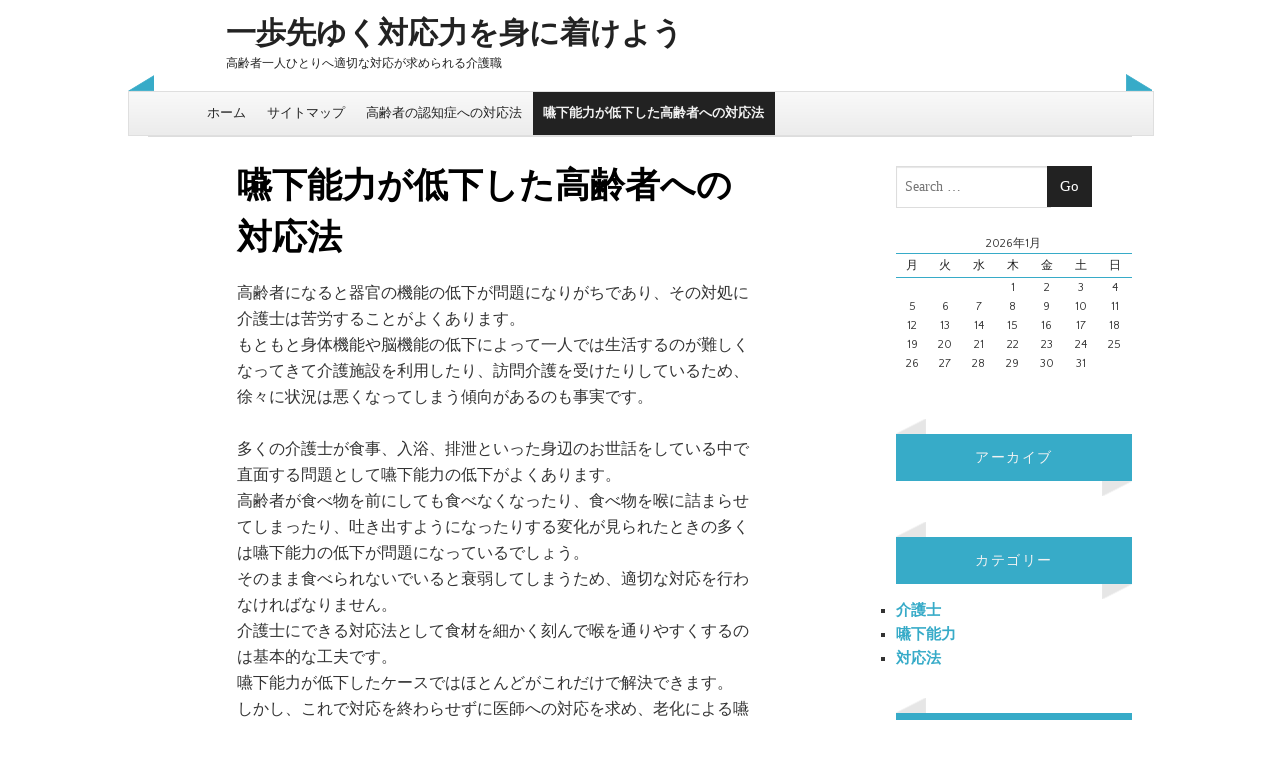

--- FILE ---
content_type: text/html; charset=UTF-8
request_url: http://www.guide-materiel.com/%E5%9A%A5%E4%B8%8B%E8%83%BD%E5%8A%9B%E3%81%8C%E4%BD%8E%E4%B8%8B%E3%81%97%E3%81%9F%E9%AB%98%E9%BD%A2%E8%80%85%E3%81%B8%E3%81%AE%E5%AF%BE%E5%BF%9C%E6%B3%95/
body_size: 38312
content:
<!DOCTYPE html>
<!--[if IE 8]>
<html id="ie8" dir="ltr" lang="ja" prefix="og: https://ogp.me/ns#">
<![endif]-->
<!--[if !(IE 8) ]><!-->
<html dir="ltr" lang="ja" prefix="og: https://ogp.me/ns#">
<!--<![endif]-->
<head>
<meta charset="UTF-8" />
<meta name="viewport" content="width=device-width" />
<link rel="profile" href="http://gmpg.org/xfn/11" />
<link rel="pingback" href="http://www.guide-materiel.com/xmlrpc.php" />
<!--[if lt IE 9]>
<script src="http://www.guide-materiel.com/wp-content/themes/bluesip/js/html5.js" type="text/javascript"></script>
<![endif]-->

<!--[if lt IE 9]>
<link rel="stylesheet" type="text/css" href="http://www.guide-materiel.com/wp-content/themes/bluesip/css/ie.css" />
<![endif]-->
	<title>嚥下能力が低下した高齢者への対応法 | 一歩先ゆく対応力を身に着けよう</title>

		<!-- All in One SEO 4.8.7 - aioseo.com -->
	<meta name="description" content="高齢者になって嚥下能力が低下したときには食事を受け付けないで介護士が困る場合があります。食材を細かく刻んでスープにするのが効果的な対応法です。医師に対処を求めると共に、家族へのレシピの提供までできることが最も良い対応法といえるでしょう。" />
	<meta name="robots" content="max-image-preview:large" />
	<meta name="keywords" content="嚥下能力,食事介助" />
	<link rel="canonical" href="http://www.guide-materiel.com/%e5%9a%a5%e4%b8%8b%e8%83%bd%e5%8a%9b%e3%81%8c%e4%bd%8e%e4%b8%8b%e3%81%97%e3%81%9f%e9%ab%98%e9%bd%a2%e8%80%85%e3%81%b8%e3%81%ae%e5%af%be%e5%bf%9c%e6%b3%95/" />
	<meta name="generator" content="All in One SEO (AIOSEO) 4.8.7" />
		<meta property="og:locale" content="ja_JP" />
		<meta property="og:site_name" content="一歩先ゆく対応力を身に着けよう - 高齢者一人ひとりへ適切な対応が求められる介護職" />
		<meta property="og:type" content="article" />
		<meta property="og:title" content="嚥下能力が低下した高齢者への対応法 | 一歩先ゆく対応力を身に着けよう" />
		<meta property="og:description" content="高齢者になって嚥下能力が低下したときには食事を受け付けないで介護士が困る場合があります。食材を細かく刻んでスープにするのが効果的な対応法です。医師に対処を求めると共に、家族へのレシピの提供までできることが最も良い対応法といえるでしょう。" />
		<meta property="og:url" content="http://www.guide-materiel.com/%e5%9a%a5%e4%b8%8b%e8%83%bd%e5%8a%9b%e3%81%8c%e4%bd%8e%e4%b8%8b%e3%81%97%e3%81%9f%e9%ab%98%e9%bd%a2%e8%80%85%e3%81%b8%e3%81%ae%e5%af%be%e5%bf%9c%e6%b3%95/" />
		<meta property="article:published_time" content="2018-06-19T09:10:00+00:00" />
		<meta property="article:modified_time" content="2018-07-31T01:43:10+00:00" />
		<meta name="twitter:card" content="summary" />
		<meta name="twitter:title" content="嚥下能力が低下した高齢者への対応法 | 一歩先ゆく対応力を身に着けよう" />
		<meta name="twitter:description" content="高齢者になって嚥下能力が低下したときには食事を受け付けないで介護士が困る場合があります。食材を細かく刻んでスープにするのが効果的な対応法です。医師に対処を求めると共に、家族へのレシピの提供までできることが最も良い対応法といえるでしょう。" />
		<script type="application/ld+json" class="aioseo-schema">
			{"@context":"https:\/\/schema.org","@graph":[{"@type":"BreadcrumbList","@id":"http:\/\/www.guide-materiel.com\/%e5%9a%a5%e4%b8%8b%e8%83%bd%e5%8a%9b%e3%81%8c%e4%bd%8e%e4%b8%8b%e3%81%97%e3%81%9f%e9%ab%98%e9%bd%a2%e8%80%85%e3%81%b8%e3%81%ae%e5%af%be%e5%bf%9c%e6%b3%95\/#breadcrumblist","itemListElement":[{"@type":"ListItem","@id":"http:\/\/www.guide-materiel.com#listItem","position":1,"name":"\u30db\u30fc\u30e0","item":"http:\/\/www.guide-materiel.com","nextItem":{"@type":"ListItem","@id":"http:\/\/www.guide-materiel.com\/%e5%9a%a5%e4%b8%8b%e8%83%bd%e5%8a%9b%e3%81%8c%e4%bd%8e%e4%b8%8b%e3%81%97%e3%81%9f%e9%ab%98%e9%bd%a2%e8%80%85%e3%81%b8%e3%81%ae%e5%af%be%e5%bf%9c%e6%b3%95\/#listItem","name":"\u56a5\u4e0b\u80fd\u529b\u304c\u4f4e\u4e0b\u3057\u305f\u9ad8\u9f62\u8005\u3078\u306e\u5bfe\u5fdc\u6cd5"}},{"@type":"ListItem","@id":"http:\/\/www.guide-materiel.com\/%e5%9a%a5%e4%b8%8b%e8%83%bd%e5%8a%9b%e3%81%8c%e4%bd%8e%e4%b8%8b%e3%81%97%e3%81%9f%e9%ab%98%e9%bd%a2%e8%80%85%e3%81%b8%e3%81%ae%e5%af%be%e5%bf%9c%e6%b3%95\/#listItem","position":2,"name":"\u56a5\u4e0b\u80fd\u529b\u304c\u4f4e\u4e0b\u3057\u305f\u9ad8\u9f62\u8005\u3078\u306e\u5bfe\u5fdc\u6cd5","previousItem":{"@type":"ListItem","@id":"http:\/\/www.guide-materiel.com#listItem","name":"\u30db\u30fc\u30e0"}}]},{"@type":"Organization","@id":"http:\/\/www.guide-materiel.com\/#organization","name":"\u4e00\u6b69\u5148\u3086\u304f\u5bfe\u5fdc\u529b\u3092\u8eab\u306b\u7740\u3051\u3088\u3046","description":"\u9ad8\u9f62\u8005\u4e00\u4eba\u3072\u3068\u308a\u3078\u9069\u5207\u306a\u5bfe\u5fdc\u304c\u6c42\u3081\u3089\u308c\u308b\u4ecb\u8b77\u8077","url":"http:\/\/www.guide-materiel.com\/"},{"@type":"WebPage","@id":"http:\/\/www.guide-materiel.com\/%e5%9a%a5%e4%b8%8b%e8%83%bd%e5%8a%9b%e3%81%8c%e4%bd%8e%e4%b8%8b%e3%81%97%e3%81%9f%e9%ab%98%e9%bd%a2%e8%80%85%e3%81%b8%e3%81%ae%e5%af%be%e5%bf%9c%e6%b3%95\/#webpage","url":"http:\/\/www.guide-materiel.com\/%e5%9a%a5%e4%b8%8b%e8%83%bd%e5%8a%9b%e3%81%8c%e4%bd%8e%e4%b8%8b%e3%81%97%e3%81%9f%e9%ab%98%e9%bd%a2%e8%80%85%e3%81%b8%e3%81%ae%e5%af%be%e5%bf%9c%e6%b3%95\/","name":"\u56a5\u4e0b\u80fd\u529b\u304c\u4f4e\u4e0b\u3057\u305f\u9ad8\u9f62\u8005\u3078\u306e\u5bfe\u5fdc\u6cd5 | \u4e00\u6b69\u5148\u3086\u304f\u5bfe\u5fdc\u529b\u3092\u8eab\u306b\u7740\u3051\u3088\u3046","description":"\u9ad8\u9f62\u8005\u306b\u306a\u3063\u3066\u56a5\u4e0b\u80fd\u529b\u304c\u4f4e\u4e0b\u3057\u305f\u3068\u304d\u306b\u306f\u98df\u4e8b\u3092\u53d7\u3051\u4ed8\u3051\u306a\u3044\u3067\u4ecb\u8b77\u58eb\u304c\u56f0\u308b\u5834\u5408\u304c\u3042\u308a\u307e\u3059\u3002\u98df\u6750\u3092\u7d30\u304b\u304f\u523b\u3093\u3067\u30b9\u30fc\u30d7\u306b\u3059\u308b\u306e\u304c\u52b9\u679c\u7684\u306a\u5bfe\u5fdc\u6cd5\u3067\u3059\u3002\u533b\u5e2b\u306b\u5bfe\u51e6\u3092\u6c42\u3081\u308b\u3068\u5171\u306b\u3001\u5bb6\u65cf\u3078\u306e\u30ec\u30b7\u30d4\u306e\u63d0\u4f9b\u307e\u3067\u3067\u304d\u308b\u3053\u3068\u304c\u6700\u3082\u826f\u3044\u5bfe\u5fdc\u6cd5\u3068\u3044\u3048\u308b\u3067\u3057\u3087\u3046\u3002","inLanguage":"ja","isPartOf":{"@id":"http:\/\/www.guide-materiel.com\/#website"},"breadcrumb":{"@id":"http:\/\/www.guide-materiel.com\/%e5%9a%a5%e4%b8%8b%e8%83%bd%e5%8a%9b%e3%81%8c%e4%bd%8e%e4%b8%8b%e3%81%97%e3%81%9f%e9%ab%98%e9%bd%a2%e8%80%85%e3%81%b8%e3%81%ae%e5%af%be%e5%bf%9c%e6%b3%95\/#breadcrumblist"},"datePublished":"2018-06-19T18:10:00+09:00","dateModified":"2018-07-31T10:43:10+09:00"},{"@type":"WebSite","@id":"http:\/\/www.guide-materiel.com\/#website","url":"http:\/\/www.guide-materiel.com\/","name":"\u4e00\u6b69\u5148\u3086\u304f\u5bfe\u5fdc\u529b\u3092\u8eab\u306b\u7740\u3051\u3088\u3046","description":"\u9ad8\u9f62\u8005\u4e00\u4eba\u3072\u3068\u308a\u3078\u9069\u5207\u306a\u5bfe\u5fdc\u304c\u6c42\u3081\u3089\u308c\u308b\u4ecb\u8b77\u8077","inLanguage":"ja","publisher":{"@id":"http:\/\/www.guide-materiel.com\/#organization"}}]}
		</script>
		<!-- All in One SEO -->

<link rel="alternate" type="application/rss+xml" title="一歩先ゆく対応力を身に着けよう &raquo; フィード" href="http://www.guide-materiel.com/feed/" />
<link rel="alternate" type="application/rss+xml" title="一歩先ゆく対応力を身に着けよう &raquo; コメントフィード" href="http://www.guide-materiel.com/comments/feed/" />
<link rel="alternate" title="oEmbed (JSON)" type="application/json+oembed" href="http://www.guide-materiel.com/wp-json/oembed/1.0/embed?url=http%3A%2F%2Fwww.guide-materiel.com%2F%25e5%259a%25a5%25e4%25b8%258b%25e8%2583%25bd%25e5%258a%259b%25e3%2581%258c%25e4%25bd%258e%25e4%25b8%258b%25e3%2581%2597%25e3%2581%259f%25e9%25ab%2598%25e9%25bd%25a2%25e8%2580%2585%25e3%2581%25b8%25e3%2581%25ae%25e5%25af%25be%25e5%25bf%259c%25e6%25b3%2595%2F" />
<link rel="alternate" title="oEmbed (XML)" type="text/xml+oembed" href="http://www.guide-materiel.com/wp-json/oembed/1.0/embed?url=http%3A%2F%2Fwww.guide-materiel.com%2F%25e5%259a%25a5%25e4%25b8%258b%25e8%2583%25bd%25e5%258a%259b%25e3%2581%258c%25e4%25bd%258e%25e4%25b8%258b%25e3%2581%2597%25e3%2581%259f%25e9%25ab%2598%25e9%25bd%25a2%25e8%2580%2585%25e3%2581%25b8%25e3%2581%25ae%25e5%25af%25be%25e5%25bf%259c%25e6%25b3%2595%2F&#038;format=xml" />
<style id='wp-img-auto-sizes-contain-inline-css' type='text/css'>
img:is([sizes=auto i],[sizes^="auto," i]){contain-intrinsic-size:3000px 1500px}
/*# sourceURL=wp-img-auto-sizes-contain-inline-css */
</style>
<style id='wp-emoji-styles-inline-css' type='text/css'>

	img.wp-smiley, img.emoji {
		display: inline !important;
		border: none !important;
		box-shadow: none !important;
		height: 1em !important;
		width: 1em !important;
		margin: 0 0.07em !important;
		vertical-align: -0.1em !important;
		background: none !important;
		padding: 0 !important;
	}
/*# sourceURL=wp-emoji-styles-inline-css */
</style>
<style id='wp-block-library-inline-css' type='text/css'>
:root{--wp-block-synced-color:#7a00df;--wp-block-synced-color--rgb:122,0,223;--wp-bound-block-color:var(--wp-block-synced-color);--wp-editor-canvas-background:#ddd;--wp-admin-theme-color:#007cba;--wp-admin-theme-color--rgb:0,124,186;--wp-admin-theme-color-darker-10:#006ba1;--wp-admin-theme-color-darker-10--rgb:0,107,160.5;--wp-admin-theme-color-darker-20:#005a87;--wp-admin-theme-color-darker-20--rgb:0,90,135;--wp-admin-border-width-focus:2px}@media (min-resolution:192dpi){:root{--wp-admin-border-width-focus:1.5px}}.wp-element-button{cursor:pointer}:root .has-very-light-gray-background-color{background-color:#eee}:root .has-very-dark-gray-background-color{background-color:#313131}:root .has-very-light-gray-color{color:#eee}:root .has-very-dark-gray-color{color:#313131}:root .has-vivid-green-cyan-to-vivid-cyan-blue-gradient-background{background:linear-gradient(135deg,#00d084,#0693e3)}:root .has-purple-crush-gradient-background{background:linear-gradient(135deg,#34e2e4,#4721fb 50%,#ab1dfe)}:root .has-hazy-dawn-gradient-background{background:linear-gradient(135deg,#faaca8,#dad0ec)}:root .has-subdued-olive-gradient-background{background:linear-gradient(135deg,#fafae1,#67a671)}:root .has-atomic-cream-gradient-background{background:linear-gradient(135deg,#fdd79a,#004a59)}:root .has-nightshade-gradient-background{background:linear-gradient(135deg,#330968,#31cdcf)}:root .has-midnight-gradient-background{background:linear-gradient(135deg,#020381,#2874fc)}:root{--wp--preset--font-size--normal:16px;--wp--preset--font-size--huge:42px}.has-regular-font-size{font-size:1em}.has-larger-font-size{font-size:2.625em}.has-normal-font-size{font-size:var(--wp--preset--font-size--normal)}.has-huge-font-size{font-size:var(--wp--preset--font-size--huge)}.has-text-align-center{text-align:center}.has-text-align-left{text-align:left}.has-text-align-right{text-align:right}.has-fit-text{white-space:nowrap!important}#end-resizable-editor-section{display:none}.aligncenter{clear:both}.items-justified-left{justify-content:flex-start}.items-justified-center{justify-content:center}.items-justified-right{justify-content:flex-end}.items-justified-space-between{justify-content:space-between}.screen-reader-text{border:0;clip-path:inset(50%);height:1px;margin:-1px;overflow:hidden;padding:0;position:absolute;width:1px;word-wrap:normal!important}.screen-reader-text:focus{background-color:#ddd;clip-path:none;color:#444;display:block;font-size:1em;height:auto;left:5px;line-height:normal;padding:15px 23px 14px;text-decoration:none;top:5px;width:auto;z-index:100000}html :where(.has-border-color){border-style:solid}html :where([style*=border-top-color]){border-top-style:solid}html :where([style*=border-right-color]){border-right-style:solid}html :where([style*=border-bottom-color]){border-bottom-style:solid}html :where([style*=border-left-color]){border-left-style:solid}html :where([style*=border-width]){border-style:solid}html :where([style*=border-top-width]){border-top-style:solid}html :where([style*=border-right-width]){border-right-style:solid}html :where([style*=border-bottom-width]){border-bottom-style:solid}html :where([style*=border-left-width]){border-left-style:solid}html :where(img[class*=wp-image-]){height:auto;max-width:100%}:where(figure){margin:0 0 1em}html :where(.is-position-sticky){--wp-admin--admin-bar--position-offset:var(--wp-admin--admin-bar--height,0px)}@media screen and (max-width:600px){html :where(.is-position-sticky){--wp-admin--admin-bar--position-offset:0px}}

/*# sourceURL=wp-block-library-inline-css */
</style><style id='global-styles-inline-css' type='text/css'>
:root{--wp--preset--aspect-ratio--square: 1;--wp--preset--aspect-ratio--4-3: 4/3;--wp--preset--aspect-ratio--3-4: 3/4;--wp--preset--aspect-ratio--3-2: 3/2;--wp--preset--aspect-ratio--2-3: 2/3;--wp--preset--aspect-ratio--16-9: 16/9;--wp--preset--aspect-ratio--9-16: 9/16;--wp--preset--color--black: #000000;--wp--preset--color--cyan-bluish-gray: #abb8c3;--wp--preset--color--white: #ffffff;--wp--preset--color--pale-pink: #f78da7;--wp--preset--color--vivid-red: #cf2e2e;--wp--preset--color--luminous-vivid-orange: #ff6900;--wp--preset--color--luminous-vivid-amber: #fcb900;--wp--preset--color--light-green-cyan: #7bdcb5;--wp--preset--color--vivid-green-cyan: #00d084;--wp--preset--color--pale-cyan-blue: #8ed1fc;--wp--preset--color--vivid-cyan-blue: #0693e3;--wp--preset--color--vivid-purple: #9b51e0;--wp--preset--gradient--vivid-cyan-blue-to-vivid-purple: linear-gradient(135deg,rgb(6,147,227) 0%,rgb(155,81,224) 100%);--wp--preset--gradient--light-green-cyan-to-vivid-green-cyan: linear-gradient(135deg,rgb(122,220,180) 0%,rgb(0,208,130) 100%);--wp--preset--gradient--luminous-vivid-amber-to-luminous-vivid-orange: linear-gradient(135deg,rgb(252,185,0) 0%,rgb(255,105,0) 100%);--wp--preset--gradient--luminous-vivid-orange-to-vivid-red: linear-gradient(135deg,rgb(255,105,0) 0%,rgb(207,46,46) 100%);--wp--preset--gradient--very-light-gray-to-cyan-bluish-gray: linear-gradient(135deg,rgb(238,238,238) 0%,rgb(169,184,195) 100%);--wp--preset--gradient--cool-to-warm-spectrum: linear-gradient(135deg,rgb(74,234,220) 0%,rgb(151,120,209) 20%,rgb(207,42,186) 40%,rgb(238,44,130) 60%,rgb(251,105,98) 80%,rgb(254,248,76) 100%);--wp--preset--gradient--blush-light-purple: linear-gradient(135deg,rgb(255,206,236) 0%,rgb(152,150,240) 100%);--wp--preset--gradient--blush-bordeaux: linear-gradient(135deg,rgb(254,205,165) 0%,rgb(254,45,45) 50%,rgb(107,0,62) 100%);--wp--preset--gradient--luminous-dusk: linear-gradient(135deg,rgb(255,203,112) 0%,rgb(199,81,192) 50%,rgb(65,88,208) 100%);--wp--preset--gradient--pale-ocean: linear-gradient(135deg,rgb(255,245,203) 0%,rgb(182,227,212) 50%,rgb(51,167,181) 100%);--wp--preset--gradient--electric-grass: linear-gradient(135deg,rgb(202,248,128) 0%,rgb(113,206,126) 100%);--wp--preset--gradient--midnight: linear-gradient(135deg,rgb(2,3,129) 0%,rgb(40,116,252) 100%);--wp--preset--font-size--small: 13px;--wp--preset--font-size--medium: 20px;--wp--preset--font-size--large: 36px;--wp--preset--font-size--x-large: 42px;--wp--preset--spacing--20: 0.44rem;--wp--preset--spacing--30: 0.67rem;--wp--preset--spacing--40: 1rem;--wp--preset--spacing--50: 1.5rem;--wp--preset--spacing--60: 2.25rem;--wp--preset--spacing--70: 3.38rem;--wp--preset--spacing--80: 5.06rem;--wp--preset--shadow--natural: 6px 6px 9px rgba(0, 0, 0, 0.2);--wp--preset--shadow--deep: 12px 12px 50px rgba(0, 0, 0, 0.4);--wp--preset--shadow--sharp: 6px 6px 0px rgba(0, 0, 0, 0.2);--wp--preset--shadow--outlined: 6px 6px 0px -3px rgb(255, 255, 255), 6px 6px rgb(0, 0, 0);--wp--preset--shadow--crisp: 6px 6px 0px rgb(0, 0, 0);}:where(.is-layout-flex){gap: 0.5em;}:where(.is-layout-grid){gap: 0.5em;}body .is-layout-flex{display: flex;}.is-layout-flex{flex-wrap: wrap;align-items: center;}.is-layout-flex > :is(*, div){margin: 0;}body .is-layout-grid{display: grid;}.is-layout-grid > :is(*, div){margin: 0;}:where(.wp-block-columns.is-layout-flex){gap: 2em;}:where(.wp-block-columns.is-layout-grid){gap: 2em;}:where(.wp-block-post-template.is-layout-flex){gap: 1.25em;}:where(.wp-block-post-template.is-layout-grid){gap: 1.25em;}.has-black-color{color: var(--wp--preset--color--black) !important;}.has-cyan-bluish-gray-color{color: var(--wp--preset--color--cyan-bluish-gray) !important;}.has-white-color{color: var(--wp--preset--color--white) !important;}.has-pale-pink-color{color: var(--wp--preset--color--pale-pink) !important;}.has-vivid-red-color{color: var(--wp--preset--color--vivid-red) !important;}.has-luminous-vivid-orange-color{color: var(--wp--preset--color--luminous-vivid-orange) !important;}.has-luminous-vivid-amber-color{color: var(--wp--preset--color--luminous-vivid-amber) !important;}.has-light-green-cyan-color{color: var(--wp--preset--color--light-green-cyan) !important;}.has-vivid-green-cyan-color{color: var(--wp--preset--color--vivid-green-cyan) !important;}.has-pale-cyan-blue-color{color: var(--wp--preset--color--pale-cyan-blue) !important;}.has-vivid-cyan-blue-color{color: var(--wp--preset--color--vivid-cyan-blue) !important;}.has-vivid-purple-color{color: var(--wp--preset--color--vivid-purple) !important;}.has-black-background-color{background-color: var(--wp--preset--color--black) !important;}.has-cyan-bluish-gray-background-color{background-color: var(--wp--preset--color--cyan-bluish-gray) !important;}.has-white-background-color{background-color: var(--wp--preset--color--white) !important;}.has-pale-pink-background-color{background-color: var(--wp--preset--color--pale-pink) !important;}.has-vivid-red-background-color{background-color: var(--wp--preset--color--vivid-red) !important;}.has-luminous-vivid-orange-background-color{background-color: var(--wp--preset--color--luminous-vivid-orange) !important;}.has-luminous-vivid-amber-background-color{background-color: var(--wp--preset--color--luminous-vivid-amber) !important;}.has-light-green-cyan-background-color{background-color: var(--wp--preset--color--light-green-cyan) !important;}.has-vivid-green-cyan-background-color{background-color: var(--wp--preset--color--vivid-green-cyan) !important;}.has-pale-cyan-blue-background-color{background-color: var(--wp--preset--color--pale-cyan-blue) !important;}.has-vivid-cyan-blue-background-color{background-color: var(--wp--preset--color--vivid-cyan-blue) !important;}.has-vivid-purple-background-color{background-color: var(--wp--preset--color--vivid-purple) !important;}.has-black-border-color{border-color: var(--wp--preset--color--black) !important;}.has-cyan-bluish-gray-border-color{border-color: var(--wp--preset--color--cyan-bluish-gray) !important;}.has-white-border-color{border-color: var(--wp--preset--color--white) !important;}.has-pale-pink-border-color{border-color: var(--wp--preset--color--pale-pink) !important;}.has-vivid-red-border-color{border-color: var(--wp--preset--color--vivid-red) !important;}.has-luminous-vivid-orange-border-color{border-color: var(--wp--preset--color--luminous-vivid-orange) !important;}.has-luminous-vivid-amber-border-color{border-color: var(--wp--preset--color--luminous-vivid-amber) !important;}.has-light-green-cyan-border-color{border-color: var(--wp--preset--color--light-green-cyan) !important;}.has-vivid-green-cyan-border-color{border-color: var(--wp--preset--color--vivid-green-cyan) !important;}.has-pale-cyan-blue-border-color{border-color: var(--wp--preset--color--pale-cyan-blue) !important;}.has-vivid-cyan-blue-border-color{border-color: var(--wp--preset--color--vivid-cyan-blue) !important;}.has-vivid-purple-border-color{border-color: var(--wp--preset--color--vivid-purple) !important;}.has-vivid-cyan-blue-to-vivid-purple-gradient-background{background: var(--wp--preset--gradient--vivid-cyan-blue-to-vivid-purple) !important;}.has-light-green-cyan-to-vivid-green-cyan-gradient-background{background: var(--wp--preset--gradient--light-green-cyan-to-vivid-green-cyan) !important;}.has-luminous-vivid-amber-to-luminous-vivid-orange-gradient-background{background: var(--wp--preset--gradient--luminous-vivid-amber-to-luminous-vivid-orange) !important;}.has-luminous-vivid-orange-to-vivid-red-gradient-background{background: var(--wp--preset--gradient--luminous-vivid-orange-to-vivid-red) !important;}.has-very-light-gray-to-cyan-bluish-gray-gradient-background{background: var(--wp--preset--gradient--very-light-gray-to-cyan-bluish-gray) !important;}.has-cool-to-warm-spectrum-gradient-background{background: var(--wp--preset--gradient--cool-to-warm-spectrum) !important;}.has-blush-light-purple-gradient-background{background: var(--wp--preset--gradient--blush-light-purple) !important;}.has-blush-bordeaux-gradient-background{background: var(--wp--preset--gradient--blush-bordeaux) !important;}.has-luminous-dusk-gradient-background{background: var(--wp--preset--gradient--luminous-dusk) !important;}.has-pale-ocean-gradient-background{background: var(--wp--preset--gradient--pale-ocean) !important;}.has-electric-grass-gradient-background{background: var(--wp--preset--gradient--electric-grass) !important;}.has-midnight-gradient-background{background: var(--wp--preset--gradient--midnight) !important;}.has-small-font-size{font-size: var(--wp--preset--font-size--small) !important;}.has-medium-font-size{font-size: var(--wp--preset--font-size--medium) !important;}.has-large-font-size{font-size: var(--wp--preset--font-size--large) !important;}.has-x-large-font-size{font-size: var(--wp--preset--font-size--x-large) !important;}
/*# sourceURL=global-styles-inline-css */
</style>

<style id='classic-theme-styles-inline-css' type='text/css'>
/*! This file is auto-generated */
.wp-block-button__link{color:#fff;background-color:#32373c;border-radius:9999px;box-shadow:none;text-decoration:none;padding:calc(.667em + 2px) calc(1.333em + 2px);font-size:1.125em}.wp-block-file__button{background:#32373c;color:#fff;text-decoration:none}
/*# sourceURL=/wp-includes/css/classic-themes.min.css */
</style>
<link rel='stylesheet' id='style-css' href='http://www.guide-materiel.com/wp-content/themes/bluesip/style.css?ver=6.9' type='text/css' media='all' />
<link rel='stylesheet' id='custom-text-color-style-css' href='http://www.guide-materiel.com/wp-content/themes/bluesip/css/header.css?ver=6.9' type='text/css' media='all' />
<style id='custom-text-color-style-inline-css' type='text/css'>

            .site-title a {
                color: # !important;
            }
            .site-description {
            	color: # !important;
            }
/*# sourceURL=custom-text-color-style-inline-css */
</style>
<script type="text/javascript" src="http://www.guide-materiel.com/wp-includes/js/jquery/jquery.min.js?ver=3.7.1" id="jquery-core-js"></script>
<script type="text/javascript" src="http://www.guide-materiel.com/wp-includes/js/jquery/jquery-migrate.min.js?ver=3.4.1" id="jquery-migrate-js"></script>
<link rel="https://api.w.org/" href="http://www.guide-materiel.com/wp-json/" /><link rel="alternate" title="JSON" type="application/json" href="http://www.guide-materiel.com/wp-json/wp/v2/pages/4" /><link rel="EditURI" type="application/rsd+xml" title="RSD" href="http://www.guide-materiel.com/xmlrpc.php?rsd" />
<meta name="generator" content="WordPress 6.9" />
<link rel='shortlink' href='http://www.guide-materiel.com/?p=4' />
<style type="text/css">.recentcomments a{display:inline !important;padding:0 !important;margin:0 !important;}</style></head>
 
<body class="wp-singular page-template-default page page-id-4 wp-theme-bluesip">

<div id="page" class="hfeed">
<div id="masthead" class="site-header" role="banner">

   <hgroup>
   		<h1 class="site-title">
			<a href="http://www.guide-materiel.com/" title="一歩先ゆく対応力を身に着けよう" rel="home">一歩先ゆく対応力を身に着けよう</a>	 		
   		</h1>
   		<h2 class="site-description">高齢者一人ひとりへ適切な対応が求められる介護職</h2>
   </hgroup>
   
   <div id="left-header"></div>
   <div id="right-header"></div>
   
   <!--     <form method="get" id="searchform" action="http://www.guide-materiel.com/" role="search">
        <label for="s" class="assistive-text">Search</label>
        <input type="text" class="field" name="s" value="" id="s" placeholder="Search &hellip;" />
        <input type="submit" class="submit" name="submit" id="searchsubmit" value="Go" />
    </form> -->
   <div id="social-field">
	<div class="social-profiles clearfix"><ul></ul></div> <!-- Social links -->   </div>
   
</div><!-- #masthead .site-header -->

   <nav role="navigation" id="access" class="site-navigation main-navigation">
   	<h5 class="menu-toggle"><a id="toggling" href="#">Menu</a></h5>
		<div class="assistive-text skip-link"><a href="#content" title="Skip to content">Skip to content</a></div>
		<div class="menu"><ul>
<li ><a href="http://www.guide-materiel.com/">ホーム</a></li><li class="page_item page-item-1"><a href="http://www.guide-materiel.com/sitemap/">サイトマップ</a></li>
<li class="page_item page-item-2"><a href="http://www.guide-materiel.com/%e9%ab%98%e9%bd%a2%e8%80%85%e3%81%ae%e8%aa%8d%e7%9f%a5%e7%97%87%e3%81%b8%e3%81%ae%e5%af%be%e5%bf%9c%e6%b3%95/">高齢者の認知症への対応法</a></li>
<li class="page_item page-item-4 current_page_item"><a href="http://www.guide-materiel.com/%e5%9a%a5%e4%b8%8b%e8%83%bd%e5%8a%9b%e3%81%8c%e4%bd%8e%e4%b8%8b%e3%81%97%e3%81%9f%e9%ab%98%e9%bd%a2%e8%80%85%e3%81%b8%e3%81%ae%e5%af%be%e5%bf%9c%e6%b3%95/" aria-current="page">嚥下能力が低下した高齢者への対応法</a></li>
</ul></div>
   </nav><!-- .site-navigation .main-navigation -->
   
<div id="main" class="site-main"> 
        <div id="primary" class="content-area">
            <div id="content" class="site-content" role="main">
 
                 
                     
<article id="post-4" class="post-4 page type-page status-publish hentry category-swallowing-ability tag-swallowing-ability tag-meal-assistance">
    <header class="entry-header">
        <h1 class="entry-title">嚥下能力が低下した高齢者への対応法</h1>
    </header><!-- .entry-header -->
 
    <div class="entry-content">
        <p>高齢者になると器官の機能の低下が問題になりがちであり、その対処に介護士は苦労することがよくあります。<br />
もともと身体機能や脳機能の低下によって一人では生活するのが難しくなってきて介護施設を利用したり、訪問介護を受けたりしているため、徐々に状況は悪くなってしまう傾向があるのも事実です。</p>
<p>多くの介護士が食事、入浴、排泄といった身辺のお世話をしている中で直面する問題として嚥下能力の低下がよくあります。<br />
高齢者が食べ物を前にしても食べなくなったり、食べ物を喉に詰まらせてしまったり、吐き出すようになったりする変化が見られたときの多くは嚥下能力の低下が問題になっているでしょう。<br />
そのまま食べられないでいると衰弱してしまうため、適切な対応を行わなければなりません。<br />
介護士にできる対応法として食材を細かく刻んで喉を通りやすくするのは基本的な工夫です。<br />
嚥下能力が低下したケースではほとんどがこれだけで解決できます。<br />
しかし、これで対応を終わらせずに医師への対応を求め、老化による嚥下能力の低下以外にも病気による可能背も確認するのはより適切な対応です。<br />
そして、家族にもその旨を伝えて自宅での食事にも配慮をしてもらうと共に、適切なレシピまで提供するなど、さらに一歩先の対応ができるとなお良いでしょう。</p>
<p>ある一定の範囲で仕事を留めるのではなく、その先を見越した仕事をするのが適切な対応法といえます。<br />
嚥下能力の低下は大半の高齢者が経験するものであり、食事介助に関わる限りは直面する可能性が高いため、このような対応法は身につけておく必要があります。</p>
                    </div><!-- .entry-content -->
</article><!-- #post-4 -->					
					 
                 
            </div><!-- #content .site-content -->
        </div><!-- #primary .content-area -->
 
<div id="secondary" class="widget-area" role="complementary">
        <aside id="search-2" class="widget widget_search">    <form method="get" id="searchform" action="http://www.guide-materiel.com/" role="search">
        <label for="s" class="assistive-text">Search</label>
        <input type="text" class="field" name="s" value="" id="s" placeholder="Search &hellip;" />
        <input type="submit" class="submit" name="submit" id="searchsubmit" value="Go" />
    </form></aside><aside id="calendar-2" class="widget widget_calendar"><div id="calendar_wrap" class="calendar_wrap"><table id="wp-calendar" class="wp-calendar-table">
	<caption>2026年1月</caption>
	<thead>
	<tr>
		<th scope="col" aria-label="月曜日">月</th>
		<th scope="col" aria-label="火曜日">火</th>
		<th scope="col" aria-label="水曜日">水</th>
		<th scope="col" aria-label="木曜日">木</th>
		<th scope="col" aria-label="金曜日">金</th>
		<th scope="col" aria-label="土曜日">土</th>
		<th scope="col" aria-label="日曜日">日</th>
	</tr>
	</thead>
	<tbody>
	<tr>
		<td colspan="3" class="pad">&nbsp;</td><td>1</td><td>2</td><td>3</td><td>4</td>
	</tr>
	<tr>
		<td>5</td><td>6</td><td>7</td><td>8</td><td>9</td><td>10</td><td>11</td>
	</tr>
	<tr>
		<td>12</td><td>13</td><td>14</td><td>15</td><td>16</td><td>17</td><td>18</td>
	</tr>
	<tr>
		<td id="today">19</td><td>20</td><td>21</td><td>22</td><td>23</td><td>24</td><td>25</td>
	</tr>
	<tr>
		<td>26</td><td>27</td><td>28</td><td>29</td><td>30</td><td>31</td>
		<td class="pad" colspan="1">&nbsp;</td>
	</tr>
	</tbody>
	</table><nav aria-label="前と次の月" class="wp-calendar-nav">
		<span class="wp-calendar-nav-prev">&nbsp;</span>
		<span class="pad">&nbsp;</span>
		<span class="wp-calendar-nav-next">&nbsp;</span>
	</nav></div></aside><aside id="archives-3" class="widget widget_archive"><div class="left-arrow-widget"></div><h3 class="widget-title">アーカイブ</h3><div class="right-arrow-widget"></div>
			<ul>
							</ul>

			</aside><aside id="categories-2" class="widget widget_categories"><div class="left-arrow-widget"></div><h3 class="widget-title">カテゴリー</h3><div class="right-arrow-widget"></div>
			<ul>
					<li class="cat-item cat-item-2"><a href="http://www.guide-materiel.com/category/a-caregiver/">介護士</a>
</li>
	<li class="cat-item cat-item-5"><a href="http://www.guide-materiel.com/category/swallowing-ability/">嚥下能力</a>
</li>
	<li class="cat-item cat-item-8"><a href="http://www.guide-materiel.com/category/correspondence-method/">対応法</a>
</li>
			</ul>

			</aside><aside id="pages-2" class="widget widget_pages"><div class="left-arrow-widget"></div><h3 class="widget-title">注目の記事はこちら</h3><div class="right-arrow-widget"></div>
			<ul>
				<li class="page_item page-item-3"><a href="http://www.guide-materiel.com/">うつの高齢者に介護士がすべき対応法とは？</a></li>
<li class="page_item page-item-4 current_page_item"><a href="http://www.guide-materiel.com/%e5%9a%a5%e4%b8%8b%e8%83%bd%e5%8a%9b%e3%81%8c%e4%bd%8e%e4%b8%8b%e3%81%97%e3%81%9f%e9%ab%98%e9%bd%a2%e8%80%85%e3%81%b8%e3%81%ae%e5%af%be%e5%bf%9c%e6%b3%95/" aria-current="page">嚥下能力が低下した高齢者への対応法</a></li>
<li class="page_item page-item-2"><a href="http://www.guide-materiel.com/%e9%ab%98%e9%bd%a2%e8%80%85%e3%81%ae%e8%aa%8d%e7%9f%a5%e7%97%87%e3%81%b8%e3%81%ae%e5%af%be%e5%bf%9c%e6%b3%95/">高齢者の認知症への対応法</a></li>
			</ul>

			</aside><aside id="recent-comments-3" class="widget widget_recent_comments"><div class="left-arrow-widget"></div><h3 class="widget-title">最近のコメント</h3><div class="right-arrow-widget"></div><ul id="recentcomments"></ul></aside><aside id="tag_cloud-3" class="widget widget_tag_cloud"><div class="left-arrow-widget"></div><h3 class="widget-title">タグ</h3><div class="right-arrow-widget"></div><div class="tagcloud"><a href="http://www.guide-materiel.com/tag/depression/" class="tag-cloud-link tag-link-4 tag-link-position-1" style="font-size: 8pt;" aria-label="うつ (1個の項目)">うつ</a>
<a href="http://www.guide-materiel.com/tag/a-caregiver/" class="tag-cloud-link tag-link-3 tag-link-position-2" style="font-size: 8pt;" aria-label="介護士 (1個の項目)">介護士</a>
<a href="http://www.guide-materiel.com/tag/swallowing-ability/" class="tag-cloud-link tag-link-6 tag-link-position-3" style="font-size: 8pt;" aria-label="嚥下能力 (1個の項目)">嚥下能力</a>
<a href="http://www.guide-materiel.com/tag/correspondence-method/" class="tag-cloud-link tag-link-9 tag-link-position-4" style="font-size: 8pt;" aria-label="対応法 (1個の項目)">対応法</a>
<a href="http://www.guide-materiel.com/tag/dementia/" class="tag-cloud-link tag-link-10 tag-link-position-5" style="font-size: 8pt;" aria-label="認知症 (1個の項目)">認知症</a>
<a href="http://www.guide-materiel.com/tag/meal-assistance/" class="tag-cloud-link tag-link-7 tag-link-position-6" style="font-size: 8pt;" aria-label="食事介助 (1個の項目)">食事介助</a></div>
</aside></div><!-- #secondary .widget-area --></div>
     <!-- #main .site-main -->     
  <div id="colophon" class="site-footer" role="contentinfo">

  	   	 
  	   	 	
  	 
    <div class="site-credits">
    	        <a href="http://wordpress.org/" title="A Semantic Personal Publishing Platform" rel="generator">
        Proudly powered by WordPress</a>
        <span class="sep"> | </span>
		<a href="http://mkhuda.com/themes/bluesip" title="Mkhuda" rel="generator">
        Theme bluesip</a> by Mkhuda    </div><!-- .site-info -->
  </div><!-- #colophon .site-footer -->
    
</div>
<script type="speculationrules">
{"prefetch":[{"source":"document","where":{"and":[{"href_matches":"/*"},{"not":{"href_matches":["/wp-*.php","/wp-admin/*","/wp-content/uploads/*","/wp-content/*","/wp-content/plugins/*","/wp-content/themes/bluesip/*","/*\\?(.+)"]}},{"not":{"selector_matches":"a[rel~=\"nofollow\"]"}},{"not":{"selector_matches":".no-prefetch, .no-prefetch a"}}]},"eagerness":"conservative"}]}
</script>
<script type="text/javascript" src="http://www.guide-materiel.com/wp-content/themes/bluesip/js/navigation.js?ver=20120206" id="small-menu-js"></script>
<script id="wp-emoji-settings" type="application/json">
{"baseUrl":"https://s.w.org/images/core/emoji/17.0.2/72x72/","ext":".png","svgUrl":"https://s.w.org/images/core/emoji/17.0.2/svg/","svgExt":".svg","source":{"concatemoji":"http://www.guide-materiel.com/wp-includes/js/wp-emoji-release.min.js?ver=6.9"}}
</script>
<script type="module">
/* <![CDATA[ */
/*! This file is auto-generated */
const a=JSON.parse(document.getElementById("wp-emoji-settings").textContent),o=(window._wpemojiSettings=a,"wpEmojiSettingsSupports"),s=["flag","emoji"];function i(e){try{var t={supportTests:e,timestamp:(new Date).valueOf()};sessionStorage.setItem(o,JSON.stringify(t))}catch(e){}}function c(e,t,n){e.clearRect(0,0,e.canvas.width,e.canvas.height),e.fillText(t,0,0);t=new Uint32Array(e.getImageData(0,0,e.canvas.width,e.canvas.height).data);e.clearRect(0,0,e.canvas.width,e.canvas.height),e.fillText(n,0,0);const a=new Uint32Array(e.getImageData(0,0,e.canvas.width,e.canvas.height).data);return t.every((e,t)=>e===a[t])}function p(e,t){e.clearRect(0,0,e.canvas.width,e.canvas.height),e.fillText(t,0,0);var n=e.getImageData(16,16,1,1);for(let e=0;e<n.data.length;e++)if(0!==n.data[e])return!1;return!0}function u(e,t,n,a){switch(t){case"flag":return n(e,"\ud83c\udff3\ufe0f\u200d\u26a7\ufe0f","\ud83c\udff3\ufe0f\u200b\u26a7\ufe0f")?!1:!n(e,"\ud83c\udde8\ud83c\uddf6","\ud83c\udde8\u200b\ud83c\uddf6")&&!n(e,"\ud83c\udff4\udb40\udc67\udb40\udc62\udb40\udc65\udb40\udc6e\udb40\udc67\udb40\udc7f","\ud83c\udff4\u200b\udb40\udc67\u200b\udb40\udc62\u200b\udb40\udc65\u200b\udb40\udc6e\u200b\udb40\udc67\u200b\udb40\udc7f");case"emoji":return!a(e,"\ud83e\u1fac8")}return!1}function f(e,t,n,a){let r;const o=(r="undefined"!=typeof WorkerGlobalScope&&self instanceof WorkerGlobalScope?new OffscreenCanvas(300,150):document.createElement("canvas")).getContext("2d",{willReadFrequently:!0}),s=(o.textBaseline="top",o.font="600 32px Arial",{});return e.forEach(e=>{s[e]=t(o,e,n,a)}),s}function r(e){var t=document.createElement("script");t.src=e,t.defer=!0,document.head.appendChild(t)}a.supports={everything:!0,everythingExceptFlag:!0},new Promise(t=>{let n=function(){try{var e=JSON.parse(sessionStorage.getItem(o));if("object"==typeof e&&"number"==typeof e.timestamp&&(new Date).valueOf()<e.timestamp+604800&&"object"==typeof e.supportTests)return e.supportTests}catch(e){}return null}();if(!n){if("undefined"!=typeof Worker&&"undefined"!=typeof OffscreenCanvas&&"undefined"!=typeof URL&&URL.createObjectURL&&"undefined"!=typeof Blob)try{var e="postMessage("+f.toString()+"("+[JSON.stringify(s),u.toString(),c.toString(),p.toString()].join(",")+"));",a=new Blob([e],{type:"text/javascript"});const r=new Worker(URL.createObjectURL(a),{name:"wpTestEmojiSupports"});return void(r.onmessage=e=>{i(n=e.data),r.terminate(),t(n)})}catch(e){}i(n=f(s,u,c,p))}t(n)}).then(e=>{for(const n in e)a.supports[n]=e[n],a.supports.everything=a.supports.everything&&a.supports[n],"flag"!==n&&(a.supports.everythingExceptFlag=a.supports.everythingExceptFlag&&a.supports[n]);var t;a.supports.everythingExceptFlag=a.supports.everythingExceptFlag&&!a.supports.flag,a.supports.everything||((t=a.source||{}).concatemoji?r(t.concatemoji):t.wpemoji&&t.twemoji&&(r(t.twemoji),r(t.wpemoji)))});
//# sourceURL=http://www.guide-materiel.com/wp-includes/js/wp-emoji-loader.min.js
/* ]]> */
</script>
</body>
</html>